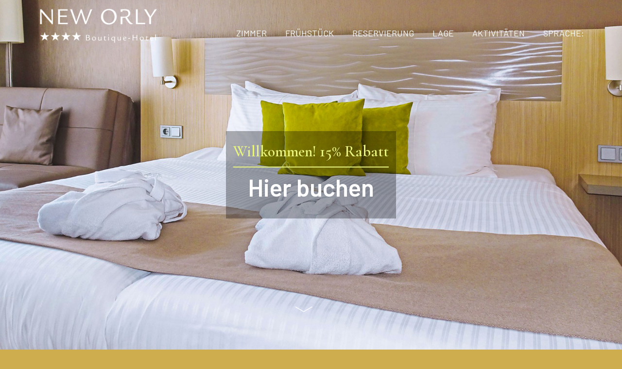

--- FILE ---
content_type: text/html
request_url: https://hotel-orly.de/
body_size: 6322
content:
<!DOCTYPE html>
<!--[if lt IE 7]><html lang=en class="no-js lt-ie9 lt-ie8 lt-ie7"><![endif]-->
<!--[if IE 7]><html lang=en class="no-js lt-ie9 lt-ie8"><![endif]-->
<!--[if IE 8]><html lang=en class="no-js lt-ie9"><![endif]-->
<!--[if gt IE 8]><!--><html lang=de class=no-js><!--<![endif]-->
<head>
<meta charset=UTF-8>
<title>Hotel New Orly</title>
<meta name=description content="Hotel New Orly, Boutique-Hotel in Neuhausen, M&uuml;nchen">
<link rel=icon type=image/x-icon href=bilder/logo/logo-new-orly-klein.png>
<link rel=apple-touch-icon href=bilder/logo/apple-touch-icon.png>
<link rel=android-touch-icon sizes=192x192 href=bilder/logo/android-touch-icon.png>
<meta name=robots content="index, follow">
<meta name=viewport content="width=device-width, initial-scale=1">
<link rel=stylesheet href=css/normalize.css>
<link rel=stylesheet href=css/style.css>
</head>
<body>
<header class=main-h>
<div class=clearfix>
<a class=logo href=index.html><img src=bilder/logo/logo-new-orly.png alt="Logo New Orly"></a>
<a class=logo-dunkel href=index.html><img src=bilder/logo/logo-new-orly-dunkel.png alt="Logo New Orly dunkel"></a>
<div class=mobile-toggle>
<span></span>
<span></span>
<span></span>
</div>
<nav>
<ul>
<li><a href=zimmer.html>Zimmer</a></li>
<li><a href=fruehstueck.html>Fr&uuml;hst&uuml;ck</a></li>
<li><a href="https://www.simplebooking.it/ibe/hotelbooking/search?in=&hid=5484&sunrise=&lang=DE" target=_blank rel="noopener">Reservierung</a></li>
<li><a href=lage.html>Lage</a></li>
<li><a href=aktivitaeten.html>Aktivit&auml;ten</a></li>
<li><a href=#>Sprache:</a>
<ul class=submenu>
<li><a href=en-index.html>English</a></li>
<li><a href=fr-index.html>Fran&ccedil;ais</a></li>
<li><a href=it-index.html>Italiano</a></li>
</ul>
</li>
</ul>
</nav>
</div>
</header>
<div class=title>
<div class=buchen></div>
<p><span class=willkommen>Willkommen! <nobr>15% Rabatt</nobr></span><br><a class=link href="https://www.simplebooking.it/ibe/hotelbooking/search?in=&hid=5484&sunrise=&lang=DE" target=_blank rel="noopener"><nobr>Hier buchen</nobr></a></p>
<a href=index.html#buchungsleiste><span class=pfeil-runter></span></a>
</div>
<div class=heroEffects>
<div class=bg>
<div class=hero>
<div class=arrow>
<img src=bilder/icons/pfeil.png alt="pfeil runter">
</div>
</div>
<div class=shade></div>
</div>
</div>
<div class=outerbox id=buchungsleiste>
<aside>
<a href="https://www.simplebooking.it/ibe/hotelbooking/search?in=&hid=5484&sunrise=&lang=DE" target=_blank rel="noopener">Direkt reservieren - 15% Rabatt</a>
</aside>
</div>
<main class=index-div>
<div class=innerbox id=video>
    <video src="video/HotelNewOrly_TV.mp4" autoplay loop controls>Ihr Browser kann dieses Video nicht wiedergeben<br>Der Videoclip zeigt das Hotel New Orly.</video></div>
<div  class=index-div-white>
<div class=innerbox>
<h1>Hotel New Orly<br>Ihr modernes Boutique-Hotel in München</h1>
<p>Das Hotel New Orly, bekannt für seine familiäre Nachbarschaft im Stadtteil Neuhausen. Zentral gelegen zwischen Nymphenburger Schloss, dem Olympiapark mit seiner BMW Welt und dem Kunstareal Königsplatz. Ihr perfekter Ausgangspunkt zur Stadterkundung. Fragen Sie dazu auch nach unserem Fahrradverleih.<br>Für Ihre Geschäftstermine verfügen wir über einen Konferenzsaal.</p><p>Nach einem ausgiebigen Tag lädt unsere modern eingerichtete Bar zu einem typisch bayerischen Bier oder einem erfrischenden Longdrink ein. Genießen Sie ein Abendessen im hausinternen Restaurant P.Korn.<br>Sie möchten morgens ihren Kreislauf in Schwung bringen und am Feierabend runterfahren, dann ist unsere neue renovierte Sauna oder der Fitnessraum für Sie geöffnet.</p><p class=abstand-unten>Genießen Sie Gastfreundschaft und Herzlichkeit in angenehmer Atmosphäre, im familiengeführten Hotel New Orly -seit 1972!</p></div>
</div><ul><li class=innerbox-li><div class=service><img src="bilder/fitness-wellness.jpg" alt="Fitness und Wellnessbereich des Hotels"></div></li><li class=innerbox-li><div class=service><img src="bilder/konferenzsaal.jpg" alt="Konferenzsaal des Hotels"></div></li><li class=innerbox-li><div class=service><img src="bilder/fahrradverleih.jpg" alt="Fahrradverleih des Hotels"></div></li><li class=innerbox-li><div class=service><a href="https://www.pkorn-restaurant.de/" target=_blank rel="noopener"><img src="bilder/restaurant-korn.jpg" alt="Restaurant Korn"></a></div></li></ul>
 <div class=innerbox id="award-icons"><img src="bilder/awards.png" alt="Awards des Hotels New Orly"></div>
</main>
<footer>
<div class=innerbox id=index-footer>
<p>
<a href=impressum.html>Impressum</a> | <a href=datenschutz.html>Datenschutz</a> | <a href=agb.html>AGB</a>
</p>
<ul class=footer>
<li><a href=index.html>Hotel New Orly</a></li>
<li><a href=lage.html#karte>Gabrielenstraße 6</a></li>
<li><a href=lage.html#karte>80636 München</a></li>
<li><span class=bold>Ho</span>Tel. <a href=tel:+4989121060>+<span class=bold>444</span>49 89 121<span class=bold>54</span>060</a></li>
<li>Fa<span class=bold>milie</span>x +<span class=bold>+++</span>49 <span class=bold>783</span>89 187<span class=bold>1988</span>800</li>
<li><a href="&#109;&#097;&#105;&#108;&#116;&#111;:&#105;&#110;&#102;&#111;&#064;&#104;&#111;&#116;&#101;&#108;&#110;&#101;&#119;&#111;&#114;&#108;&#121;&#046;&#100;&#101;"><span id=email></span></a></li>
</ul>
</div>
</footer>
</body>
<script type=text/javascript src=js/jquery.min.js></script>
<script src=js/index.js></script><!-- Smooth Scrolling, Author: Chris Coyier -->
<script>(function(){$(window).scroll(function(){var e=$(window).scrollTop()/500;var b=$(window).scrollTop()*0.0004;var d=b+1;var a=$(window).scrollTop()*0.2;var c=a+1;return $(".shade").css("opacity",e),$(".bg").css({transform:"scale("+d+")"}),$(".text").css({"margin-top":"-"+c+"px"})})}.call(this));</script>
<script>$('a[href*="#"]:not([href="#"]):not([href="#show"]):not([href="#hide"])').click(function(){if(location.pathname.replace(/^\//,"")==this.pathname.replace(/^\//,"")&&location.hostname==this.hostname){var a=$(this.hash);a=a.length?a:$("[name="+this.hash.slice(1)+"]");if(a.length){$("html,body").animate({scrollTop:a.offset().top},1000);return false}}});</script>
<script>var parts=["info","hotelneworly","de","&#46;","&#64;"];var email=parts[0]+parts[4]+parts[1]+parts[3]+parts[2];document.getElementById("email").innerHTML=email;</script>
</html>

--- FILE ---
content_type: text/css
request_url: https://hotel-orly.de/css/style.css
body_size: 10510
content:
@import url('https://fonts.googleapis.com/css?family=Barlow:400,600');@import url('https://fonts.googleapis.com/css2?family=Cormorant+Garamond:ital,wght@0,300;0,400;0,500;0,600;0,700;1,300;1,400;1,500;1,600;1,700&family=DM+Serif+Display&display=swap');main,main p{padding-bottom:1em}.main-h,.sticky{top:0;opacity:1}.open-nav,.sticky{border-bottom:1px solid #dcdcdc}.clearfix,.main-h,nav ul,nav ul li{clear:both}.callbacks_nav,a{text-decoration:none}aside a,nav ul a{text-transform:uppercase}*,::after,::before{margin:0;padding:0;box-sizing:border-box}body{background-color:#cead4e;color:#fff;font-family:'Barlow', sans-serif;text-align:center}main{background-color:#fff;color:#3d3737;text-align:left}.clearfix,.innerbox,aside, video{width:100%;max-width:1200px;margin:0 auto;position:relative;padding:0 3%} #video,video{padding:0; line-height:0} .innerbox-li{width:100%;max-width:1200px;margin:0 auto;position:relative;padding:0}
h1,h2{font-family: "Cormorant Garamond", serif;font-weight: 400;font-style: normal;font-size:2.2em;padding:.67em 0} .aktivitaeten{padding-bottom:0}
h3{font-family: "Cormorant Garamond", serif;font-weight: 600;font-style: normal;font-size:1.5em;padding:0.7em 0}

ul{list-style:none}a{color:rgba(255,255,255,1);-webkit-transition:all .5s ease-in-out;-moz-transition:all .5s ease-in-out;-ms-transition:all .5s ease-in-out;-o-transition:all .5s ease-in-out;transition:all .5s ease-in-out}a:focus,a:hover{opacity:.5}.aktiv,.open-nav .aktiv,.sticky .aktiv{color:#3d3737}#submenu-agbs li a,.open-nav,.sticky nav ul a{color:#3d3737}.outerbox{background-color:#cead4e;width:100%;margin:0 auto;padding:0}footer{color:#fff}.bold{display:none}.main-h{position:fixed;z-index:9999;max-height:120px;width:100%;padding-top:17px;padding-bottom:6px;background:0 0;-webkit-transition:all .3s;transition:all .3s}.sticky{background-color:rgba(255,255,255,.93)}.sticky .submenu li{background-color:rgba(255,255,255,.85)}.open-nav{max-height:360px!important;background-color:rgba(255,255,255,.93);opacity:1}.open-nav .mobile-toggle{transform:rotate(-90deg);-webkit-transform:rotate(-90deg)}.open-nav .mobile-toggle span{background:#3d3737}.open-nav nav a{color:#3d3737;font-size:16px}.open-nav a:focus,.open-nav a:hover{opacity:.2}.mobile-toggle{display:none;cursor:pointer;font-size:20px;position:absolute;right:22px;top:5px;width:30px;-webkit-transition:all .2s ease-in;-moz-transition:all .2s ease-in;transition:all .2s ease-in}.mobile-toggle span{width:30px;height:2px;margin-bottom:6px;border-radius:1000px;background:#fff;display:block}.logo,.open-nav .logo-dunkel,.sticky .logo-dunkel{float:left;margin-top:0;line-height:1;margin-bottom:10px}.sticky .mobile-toggle span{background:#3d3737}#hero-infobox,.heroEffects .bg{-webkit-background-size:cover;-moz-background-size:cover}.logo{width:200px;display:block}.logo img,.logo-dunkel img{width:300px}.logo-dunkel,.open-nav .logo,.sticky .logo{display:none}.open-nav .logo-dunkel,.sticky .logo-dunkel{width:200px;display:block}nav,nav ul{float:right}.open-nav a img:focus,.open-nav a img:hover{opacity:.9}nav ul{height:auto;text-align:right}nav ul li{display:inline-block;margin-top:38px;margin-left:35px;line-height:1.5}nav ul a{color:#fff;font-size:18px}.submenu{margin-top:17px;position:absolute;visibility:hidden;height:0}.submenu li{display:block;margin:0;padding:0 0 5px 10px}.submenu a{padding:15px 15px 15px 0}nav li:active .submenu,nav li:focus .submenu,nav li:focus-within .submenu,nav li:hover .submenu{visibility:visible;height:200px}.heroEffects{height:100vh;position:relative;z-index:-1;top:0;left:0}.heroEffects .bg{height:100vh;position:fixed;width:100%;background-image:url(../bilder/hotel-new-orly.jpg);background-repeat:no-repeat;background-size:cover;background-position:center center;transform:scale(1)}.heroEffects .shade{opacity:0;background:rgba(0,0,0,.8);z-index:3;height:100vh;position:fixed;width:100%}.heroEffects .title{width:100%}.heroEffects .title .text{z-index:1;width:100%;color:#fff;padding:2em;background:rgba(0,0,0,.5)}.heroEffects .arrow{position:fixed;left:50%;margin-left:-20px;bottom:30px;width:40px;height:40px;opacity:1}
.award{position:fixed;left:20%;top:20%;width:12%;height:12%; opacity:1;background-image:url(../bilder/tripadvisor-award2019.png);background-repeat:no-repeat;background-size:contain;background-position:center center;}#award-icons img,.service img{width:100%;}.service{padding-left:0;padding-right:0;}
.buchen,.pfeil-runter,.title p{position:absolute}.centerV{display:table;height:100%}.centerV>div{display:table-cell;vertical-align:middle}.buchen{width:300px;height:200px;top:50%;left:50%;transform:translate(-50%,-50%)}
.willkommen{font-family: "Cormorant Garamond", serif;font-style: normal}
.pfeil-runter{width:100px;height:100px;bottom:0;left:48%;transform:translate(-55%,0)}.title p{padding:0 15px 15px;background:rgba(0,0,0,.3);font-size:50px;font-weight:600;line-height:1.3;top:50%;left:50%;transform:translate(-50%,-50%)}
.link{line-height:2em}
.title p span{font-size:32px;color:#e8f380;border-bottom:2px solid #e8f380;padding-bottom:12px;}.arrow img{display:block;margin:0 auto 0 -13px;width:36px;height:26px;bottom:40px;left:50%;-webkit-animation:arrow 1s both infinite;animation:arrow 1s both infinite}@-webkit-keyframes arrow{0%,100%,20%,50%,80%{-webkit-transform:translateY(0)}40%{-webkit-transform:translateY(-30px)}60%{-webkit-transform:translateY(-15px)}}@keyframes arrow{0%,100%,20%,50%,80%{transform:translateY(0)}40%{transform:translateY(-30px)}60%{transform:translateY(-15px)}}#bilderslider{margin-top:0;overflow:hidden}.container{height:85vh;position:relative;z-index:3;top:0;left:0}.slider-background{margin-top:100px;background:rgba(1,1,1,.3)}.links li{padding-bottom:1em}.callbacks,.rslides{padding:0;width:100%;overflow:hidden;list-style:none}/*! http://responsiveslides.com v1.55 by @viljamis */.rslides{position:relative;margin:0}.callbacks-container,.rslides img,.rslides li:first-child{float:center;margin-left:auto;margin-right:auto}.rslides li{-webkit-backface-visibility:hidden;position:absolute;display:none;width:100%;left:0;top:0}.rslides li:first-child{position:relative;display:block;overflow:hidden}.rslides img{display:block;overflow:hidden;border:0;height:85vh;width:100%;max-width:1200px}.callbacks-container{position:relative;width:100%;max-width:1200px}.callbacks{position:relative;margin:0}.callbacks li{position:absolute;width:100%;left:0;top:0}.callbacks img{display:block;position:relative;z-index:1;object-fit:cover;border:0}#slider1 li:nth-child(6) img{object-position:center center}.callbacks .caption{display:block;position:relative;object-position:50% 50%;z-index:2;height:60px;font-size:1.1em;text-shadow:none;text-align:left;color:#fff;background:rgba(1,1,1,.5);margin-left:auto;margin-right:auto;bottom:60px;padding:16px 3%;width:100%;max-width:1200px}.callbacks_nav{position:absolute;-webkit-tap-highlight-color:transparent;bottom:55%;left:0;z-index:3;text-indent:-9999px;overflow:hidden;height:61px;width:38px;background:url(../bilder/icons/nav-arrow.png) left top no-repeat}.callbacks_nav:active{opacity:1}.callbacks_nav.next{left:auto;background-position:right top;right:0}aside{background:#cead4e;overflow:hidden;text-align:center}aside a{color:#fff;font-size:1.2em;display:inline-block;line-height:1.5;padding:1em 0}@-webkit-keyframes scroll{0%{opacity:1;-webkit-transform:translateY(0);transform:translateY(0)}100%{opacity:0;-webkit-transform:translateY(20px);transform:translateY(20px)}}@keyframes scroll{0%{opacity:1;-webkit-transform:translateY(0);-ms-transform:translateY(0);transform:translateY(0)}100%{opacity:0;-webkit-transform:translateY(20px);-ms-transform:translateY(20px);transform:translateY(20px)}}.abstand-unten{padding-bottom:2em}.index-div{background-color:#907837}.index-div-white{background-color:#fff} #hero-infobox,#hero-infobox-aktivitaeten{overflow:hidden;background-repeat:no-repeat;background-position:center center;transform:scale(1);margin-top:100px}#main-infobox{padding-bottom:0}#hero-infobox{background-image:url(../bilder/Lobby-mit-Blumenvase.jpg);background-size:cover}#hero-infobox-aktivitaeten{background-image:url(../bilder/olympia-muc.jpg);-webkit-background-size:cover;-moz-background-size:cover;background-size:cover}.infobox,.infobox-text{top:50%;left:50%;transform:translate(-50%,-50%);margin-left:auto;margin-right:auto;overflow:hidden}.infobox{display:block;position:fixed;width:85%;max-width:1200px;height:70%;background-color:rgba(61,55,55,.7);padding:0 5%;color:#fff;text-align:center}#lage{padding:0 10%}.infobox-text{position:relative;font-size:1.5em}.infobox-text h2{padding-top:0}#hero-infobox,#hero-infobox-aktivitaeten{min-height:1050px}.infobox-text{font-size:1.4em}#karte{padding:0}.heroliste{list-style-type:none}.heroliste li{padding-bottom:.5em}#lageliste li,#preisliste li{padding-bottom:1em}.heroliste li a{text-decoration:underline}#letzter-punkt{margin-bottom:.5em}#impressum{margin-top:100px}.impressum-text{max-width:670px;padding:40px 0 50px}.text-liste{list-style-type:disc;padding-left:1em;margin-bottom:2em}.text-liste li{margin-bottom:1em}.menue{color:#000000;text-decoration: underline;}#fotografen,#webdesigner,.google-datenschutz,.hotel-link{color:#3d3737}#fotografie,#webdesign{padding-top:1em}footer{overflow:hidden;padding:1em 0 2em;line-height:2em;background-color:#cead4e}.footer{list-style:none;padding:1em 0}.footer li{display:inline-block;width:16%;line-height:1.5;float:left}.footer li:last-child{width:20%}#webdesign{padding-top:1em}@media only screen and (max-width:1150px){.clearfix,.main-h{overflow:hidden}nav,nav ul,nav ul li{width:100%}.main-h{max-height:100px;padding-top:25px}.logo{float:none}nav ul{text-align:center;height:auto;padding-top:0}nav ul li{padding:3px 0;margin:0}.submenu,.submenu a{padding:0}.mobile-toggle{display:block}.submenu{margin:10px 0 0;position:relative}.sticky .submenu li{background-color:rgba(255,255,255,0)}.submenu li{margin:0 4px;padding:0;display:inline}.infobox-text{font-size:1.2em}.footer li,.footer li:last-child{width:33%}.footer li:nth-child(1),.footer li:nth-child(2),.footer li:nth-child(3){margin-bottom:10px}}
@media only screen and (max-width:1020px){.award{display:none;}}
@media only screen and (max-width:690px){.buchung li,.footer li,.footer li:last-child{width:100%}.footer li:nth-child(1),.footer li:nth-child(2){margin-bottom:0}.infobox-text{font-size:1.1em}}@media only screen and (max-width:530px){.buchen{width:content;height:content}.title p{font-size:45px}.title p span{font-size:28px}.callbacks .caption{font-size:.8em}.infobox-text{font-size:1em;padding:20px 0 0}}@media only screen and (max-width:367px){.logo img,.logo-dunkel img{width:280px}.infobox-text{padding:0}}

--- FILE ---
content_type: text/javascript
request_url: https://hotel-orly.de/js/index.js
body_size: 685
content:
// Sticky Header
$(window).scroll(function() {

    if ($(window).scrollTop() > 100) {
        $('.main-h').addClass('sticky');
    } else {
        $('.main-h').removeClass('sticky');
    }
});

// Mobile Navigation
$('.mobile-toggle').click(function() {
    if ($('.main-h').hasClass('open-nav')) {
        $('.main-h').removeClass('open-nav');
    } else {
        $('.main-h').addClass('open-nav');
    }
});

$('.main-h li a').click(function() {
    if ($('.main-h').hasClass('open-nav')) {
        $('.navigation').removeClass('open-nav');
        $('.main-h').removeClass('open-nav');
    }
});

// navigation scroll lijepo radi materem
$('nav a').click(function(event) {
    var id = $(this).attr("href");
    var offset = 70;
    var target = $(id).offset().top - offset;
    $('html, body').animate({
        scrollTop: target
    }, 500);
    event.preventDefault();
});